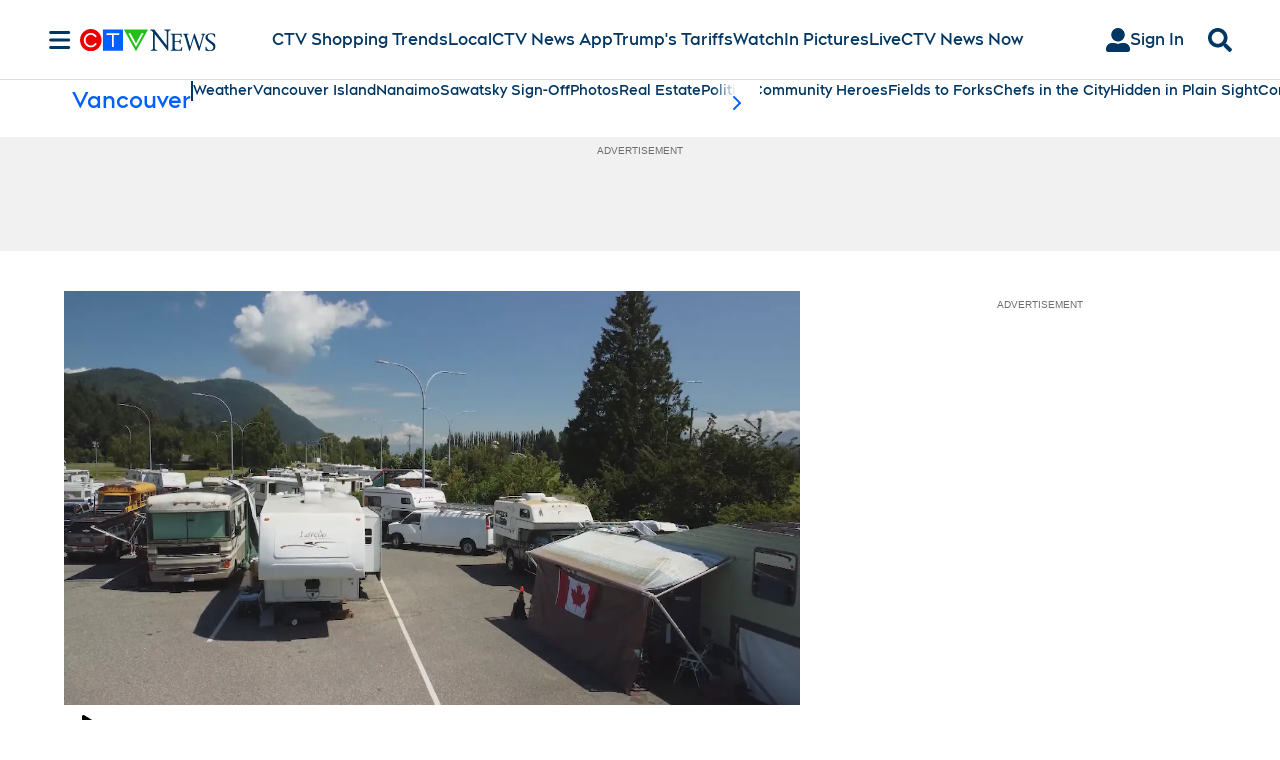

--- FILE ---
content_type: text/plain
request_url: https://ipv4.icanhazip.com/
body_size: 115
content:
18.220.177.91
